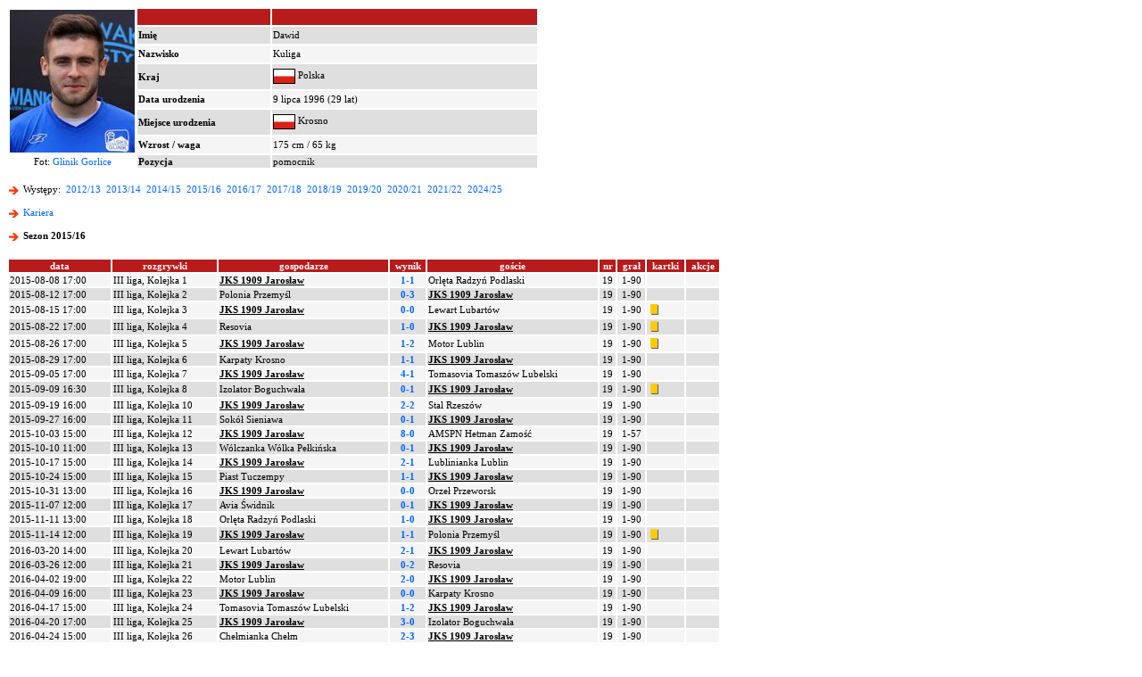

--- FILE ---
content_type: text/html; charset=iso-8859-2
request_url: http://www.90minut.pl/wystepy.php?id=24011&id_sezon=87
body_size: 23948
content:






<html>
<head>
<meta http-equiv="Content-Type" content="text/html; charset=iso-8859-2">
<meta http-equiv="Content-Language" content="pl">
<meta http-equiv="Pragma" content="no-cache">
<title>Dawid Kuliga</title>
<meta name="keywords" content="futbol, piłka, piłka nożna, Polska, polski, historia, wyniki, statystyki, archiwum, football, soccer, liga, puchar, mistrzostwa">
<META NAME="Author" CONTENT="Maciej Kusina">
<meta property="og:image" content="http://img.90minut.pl/img/reklama90/logo_fb.gif"/>
<link rel="stylesheet" href="http://img.90minut.pl/style.css" type="text/css">
<link rel="shortcut icon" HREF="http://img.90minut.pl/temp/favicon.ico">
<!-- Google AdSense - 21.06.2022 -->
<script data-ad-client="ca-pub-4014248980018133" async src="https://pagead2.googlesyndication.com/pagead/js/adsbygoogle.js"></script>
<!-- (C)2003 Gemius SA - gemiusAudience  / 90minut.pl / podstrony -->
<script language="javascript" type="text/javascript">
<!--
var pp_gemius_identifier = new String('d7NL_YesGEcSjw8IlA2t7dVr.IMN_fBgA_RfR_6rzqr.L7');
//-->
</script>
<script language="javascript" type="text/javascript" src="http://idm.hit.gemius.pl/pp_gemius.js"></script>
<script language="javascript" type="text/javascript">
if (window!= top) top.location.href = location.href;
</script>
		
<base href="http://www.90minut.pl">

<!-- 25.11.2023 Blockthrough -->
<script src="https://btloader.com/tag?o=5194763873026048&upapi=true" async></script>
<!-- 07.12.2023 inmobi -->
<!-- InMobi Choice. Consent Manager Tag v3.0 (for TCF 2.2) -->
<script type="text/javascript" async=true>
(function() {
  var host = window.location.hostname;
  var element = document.createElement('script');
  var firstScript = document.getElementsByTagName('script')[0];
  var url = 'https://cmp.inmobi.com'
    .concat('/choice/', 't_XST3kwtPra_', '/', host, '/choice.js?tag_version=V3');
  var uspTries = 0;
  var uspTriesLimit = 3;
  element.async = true;
  element.type = 'text/javascript';
  element.src = url;

  firstScript.parentNode.insertBefore(element, firstScript);

  function makeStub() {
    var TCF_LOCATOR_NAME = '__tcfapiLocator';
    var queue = [];
    var win = window;
    var cmpFrame;

    function addFrame() {
      var doc = win.document;
      var otherCMP = !!(win.frames[TCF_LOCATOR_NAME]);

      if (!otherCMP) {
        if (doc.body) {
          var iframe = doc.createElement('iframe');

          iframe.style.cssText = 'display:none';
          iframe.name = TCF_LOCATOR_NAME;
          doc.body.appendChild(iframe);
        } else {
          setTimeout(addFrame, 5);
        }
      }
      return !otherCMP;
    }

    function tcfAPIHandler() {
      var gdprApplies;
      var args = arguments;

      if (!args.length) {
        return queue;
      } else if (args[0] === 'setGdprApplies') {
        if (
          args.length > 3 &&
          args[2] === 2 &&
          typeof args[3] === 'boolean'
        ) {
          gdprApplies = args[3];
          if (typeof args[2] === 'function') {
            args[2]('set', true);
          }
        }
      } else if (args[0] === 'ping') {
        var retr = {
          gdprApplies: gdprApplies,
          cmpLoaded: false,
          cmpStatus: 'stub'
        };

        if (typeof args[2] === 'function') {
          args[2](retr);
        }
      } else {
        if(args[0] === 'init' && typeof args[3] === 'object') {
          args[3] = Object.assign(args[3], { tag_version: 'V3' });
        }
        queue.push(args);
      }
    }

    function postMessageEventHandler(event) {
      var msgIsString = typeof event.data === 'string';
      var json = {};

      try {
        if (msgIsString) {
          json = JSON.parse(event.data);
        } else {
          json = event.data;
        }
      } catch (ignore) {}

      var payload = json.__tcfapiCall;

      if (payload) {
        window.__tcfapi(
          payload.command,
          payload.version,
          function(retValue, success) {
            var returnMsg = {
              __tcfapiReturn: {
                returnValue: retValue,
                success: success,
                callId: payload.callId
              }
            };
            if (msgIsString) {
              returnMsg = JSON.stringify(returnMsg);
            }
            if (event && event.source && event.source.postMessage) {
              event.source.postMessage(returnMsg, '*');
            }
          },
          payload.parameter
        );
      }
    }

    while (win) {
      try {
        if (win.frames[TCF_LOCATOR_NAME]) {
          cmpFrame = win;
          break;
        }
      } catch (ignore) {}

      if (win === window.top) {
        break;
      }
      win = win.parent;
    }
    if (!cmpFrame) {
      addFrame();
      win.__tcfapi = tcfAPIHandler;
      win.addEventListener('message', postMessageEventHandler, false);
    }
  };

  makeStub();

  var uspStubFunction = function() {
    var arg = arguments;
    if (typeof window.__uspapi !== uspStubFunction) {
      setTimeout(function() {
        if (typeof window.__uspapi !== 'undefined') {
          window.__uspapi.apply(window.__uspapi, arg);
        }
      }, 500);
    }
  };

  var checkIfUspIsReady = function() {
    uspTries++;
    if (window.__uspapi === uspStubFunction && uspTries < uspTriesLimit) {
      console.warn('USP is not accessible');
    } else {
      clearInterval(uspInterval);
    }
  };

  if (typeof window.__uspapi === 'undefined') {
    window.__uspapi = uspStubFunction;
    var uspInterval = setInterval(checkIfUspIsReady, 6000);
  }
})();
</script>
<!-- End InMobi Choice. Consent Manager Tag v3.0 (for TCF 2.2) -->
</head>
<!-- 04.05.2023 -->
<!-- Google tag (gtag.js) -->
<script async src="https://www.googletagmanager.com/gtag/js?id=G-SPY9LYSF30"></script>
<script>
  window.dataLayer = window.dataLayer || [];
  function gtag(){dataLayer.push(arguments);}
  gtag('js', new Date());

  gtag('config', 'G-SPY9LYSF30');
</script>
<!-- 04.05.2023 -->
<body>
<script language="javascript" type="text/javascript" src="http://www.90minut.pl/js/cmp-body-2020-08-13.js"></script>
<!-- Google Analytics -->
<!-- Google Tag Manager -->
<noscript><iframe src="//www.googletagmanager.com/ns.html?id=GTM-5TT74W" height="0" width="0" style="display:none;visibility:hidden"></iframe></noscript>
<script>(function(w,d,s,l,i){w[l]=w[l]||[];w[l].push({'gtm.start': new Date().getTime(),event:'gtm.js'});var f=d.getElementsByTagName(s)[0], j=d.createElement(s),dl=l!='dataLayer'?'&l='+l:'';j.async=true;j.src= '//www.googletagmanager.com/gtm.js?id='+i+dl;f.parentNode.insertBefore(j,f); })(window,document,'script','dataLayer','GTM-5TT74W');</script>
<!-- End Google Tag Manager --><div align="center">
</div>
<p>
<p>
<table width="800" border="0" class="main">
<tr align="middle">
<td rowspan="7" width="140" height="160" align="center" valign="bottom">
<img src="http://img.90minut.pl/pix/players/kuliga_dawid.jpg?t=1770018475" align="absmiddle" alt="Dawid Kuliga">
</td>
<td width="150" bgcolor="#B81B1B"><font color="#FFFFFF">&nbsp;</font></td>
<td width="300" bgcolor="#B81B1B"><font color="#FFFFFF">&nbsp;</font></td>
<td rowspan="8" width="200" align="center" valign="middle">
</td>
</tr>
<tr bgcolor="#DFDFDF"><td><b>Imię</b></td><td>Dawid</td></tr>
<tr bgcolor="#F5F5F5"><td><b>Nazwisko</b></td><td>Kuliga</td></tr>
<tr bgcolor="#DFDFDF"><td><b>Kraj</b></td><td><img src="http://img.90minut.pl/logo/flagmini/pol.jpg" title="Polska" border="1" align="absmiddle" vspace="1"> Polska</td></tr>
<tr bgcolor="#F5F5F5"><td><b>Data urodzenia</b></td><td>9 lipca 1996 (29 lat)</td></tr>
<tr bgcolor="#DFDFDF"><td><b>Miejsce urodzenia</b></td><td><img src="http://img.90minut.pl/logo/flagmini/pol.jpg" title="Polska" border="1" align="absmiddle" vspace="1"> Krosno</td></tr>
<tr bgcolor="#F5F5F5"><td><b>Wzrost / waga</b></td><td>175 cm / 65 kg</td></tr>
<tr>
<td align="center">Fot: <a href="http://www.gksglinik.pl" class="main" target="_blank">Glinik Gorlice</a></td><td bgcolor="#DFDFDF"><b>Pozycja</b></td><td bgcolor="#DFDFDF">pomocnik</td><td align="center"></td></tr>
</table>
<p class="main">
<img src="http://img.90minut.pl/img/redarrowl.gif" width="15" height="15" align="absmiddle">
Występy: &nbsp;<a href="/wystepy.php?id=24011&id_sezon=81" class="main">2012/13</a>&nbsp;
<a href="/wystepy.php?id=24011&id_sezon=83" class="main">2013/14</a>&nbsp;
<a href="/wystepy.php?id=24011&id_sezon=85" class="main">2014/15</a>&nbsp;
<a href="/wystepy.php?id=24011&id_sezon=87" class="main">2015/16</a>&nbsp;
<a href="/wystepy.php?id=24011&id_sezon=89" class="main">2016/17</a>&nbsp;
<a href="/wystepy.php?id=24011&id_sezon=91" class="main">2017/18</a>&nbsp;
<a href="/wystepy.php?id=24011&id_sezon=93" class="main">2018/19</a>&nbsp;
<a href="/wystepy.php?id=24011&id_sezon=95" class="main">2019/20</a>&nbsp;
<a href="/wystepy.php?id=24011&id_sezon=97" class="main">2020/21</a>&nbsp;
<a href="/wystepy.php?id=24011&id_sezon=99" class="main">2021/22</a>&nbsp;
<a href="/wystepy.php?id=24011&id_sezon=105" class="main">2024/25</a>&nbsp;
<br>
<!-- /76859581/90minut_kariera_zawodnika_belka -->
<div id='90minut_kariera_zawodnika_belka'>
</div>
<p class="main" align="left">
<img src="http://img.90minut.pl/img/redarrowl.gif" width="15" height="15" align="absmiddle">
<b><a href="/kariera.php?id=24011" class="main">Kariera</a></b>
<p class="main" align="left">
<img src="http://img.90minut.pl/img/redarrowl.gif" width="15" height="15" align="absmiddle">
<b>Sezon 2015/16</b>
</p><p>
<table width="800" border="0" class="main">
<tr bgcolor="#B81B1B" align="center">
<td><b><font color="#FFFFFF">data</font></b></td>
<td><b><font color="#FFFFFF">rozgrywki</font></b></td>
<td><b><font color="#FFFFFF">gospodarze</font></b></td>
<td><b><font color="#FFFFFF">wynik</font></b></td>
<td><b><font color="#FFFFFF">goście</font></b></td>
<td><b><font color="#FFFFFF">nr</font></b></td>
<td><b><font color="#FFFFFF">grał</font></b></td>
<td><b><font color="#FFFFFF">kartki</font></b></td>
<td><b><font color="#FFFFFF">akcje</font></b></td>
</tr>
<tr bgcolor="#F5F5F5"><td align="left"><nobr>2015-08-08 17:00</nobr></td><td>III liga, Kolejka 1</td><td><b><u> JKS 1909 Jarosław </u></b></td><td align="center"><a href="/mecz.php?id_mecz=1166370" class="main"><b>1-1</b></a></td><td> Orlęta Radzyń Podlaski </td><td align="center">19</td><td align="center"><nobr>1-90</nobr></td><td></td><td></td></tr>
<tr bgcolor="#DFDFDF"><td align="left"><nobr>2015-08-12 17:00</nobr></td><td>III liga, Kolejka 2</td><td> Polonia Przemyśl </td><td align="center"><a href="/mecz.php?id_mecz=1166380" class="main"><b>0-3</b></a></td><td><b><u> JKS 1909 Jarosław </u></b></td><td align="center">19</td><td align="center"><nobr>1-90</nobr></td><td></td><td></td></tr>
<tr bgcolor="#F5F5F5"><td align="left"><nobr>2015-08-15 17:00</nobr></td><td>III liga, Kolejka 3</td><td><b><u> JKS 1909 Jarosław </u></b></td><td align="center"><a href="/mecz.php?id_mecz=1166387" class="main"><b>0-0</b></a></td><td> Lewart Lubartów </td><td align="center">19</td><td align="center"><nobr>1-90</nobr></td><td><img src="http://img.90minut.pl/img/yel.gif" width="15" height="15" align="absmiddle" alt="ŻK">
</td><td></td></tr>
<tr bgcolor="#DFDFDF"><td align="left"><nobr>2015-08-22 17:00</nobr></td><td>III liga, Kolejka 4</td><td> Resovia </td><td align="center"><a href="/mecz.php?id_mecz=1166399" class="main"><b>1-0</b></a></td><td><b><u> JKS 1909 Jarosław </u></b></td><td align="center">19</td><td align="center"><nobr>1-90</nobr></td><td><img src="http://img.90minut.pl/img/yel.gif" width="15" height="15" align="absmiddle" alt="ŻK">
</td><td></td></tr>
<tr bgcolor="#F5F5F5"><td align="left"><nobr>2015-08-26 17:00</nobr></td><td>III liga, Kolejka 5</td><td><b><u> JKS 1909 Jarosław </u></b></td><td align="center"><a href="/mecz.php?id_mecz=1166404" class="main"><b>1-2</b></a></td><td> Motor Lublin </td><td align="center">19</td><td align="center"><nobr>1-90</nobr></td><td><img src="http://img.90minut.pl/img/yel.gif" width="15" height="15" align="absmiddle" alt="ŻK">
</td><td></td></tr>
<tr bgcolor="#DFDFDF"><td align="left"><nobr>2015-08-29 17:00</nobr></td><td>III liga, Kolejka 6</td><td> Karpaty Krosno </td><td align="center"><a href="/mecz.php?id_mecz=1166418" class="main"><b>1-1</b></a></td><td><b><u> JKS 1909 Jarosław </u></b></td><td align="center">19</td><td align="center"><nobr>1-90</nobr></td><td></td><td></td></tr>
<tr bgcolor="#F5F5F5"><td align="left"><nobr>2015-09-05 17:00</nobr></td><td>III liga, Kolejka 7</td><td><b><u> JKS 1909 Jarosław </u></b></td><td align="center"><a href="/mecz.php?id_mecz=1166421" class="main"><b>4-1</b></a></td><td> Tomasovia Tomaszów Lubelski </td><td align="center">19</td><td align="center"><nobr>1-90</nobr></td><td></td><td></td></tr>
<tr bgcolor="#DFDFDF"><td align="left"><nobr>2015-09-09 16:30</nobr></td><td>III liga, Kolejka 8</td><td> Izolator Boguchwała </td><td align="center"><a href="/mecz.php?id_mecz=1166437" class="main"><b>0-1</b></a></td><td><b><u> JKS 1909 Jarosław </u></b></td><td align="center">19</td><td align="center"><nobr>1-90</nobr></td><td><img src="http://img.90minut.pl/img/yel.gif" width="15" height="15" align="absmiddle" alt="ŻK">
</td><td></td></tr>
<tr bgcolor="#F5F5F5"><td align="left"><nobr>2015-09-19 16:00</nobr></td><td>III liga, Kolejka 10</td><td><b><u> JKS 1909 Jarosław </u></b></td><td align="center"><a href="/mecz.php?id_mecz=1166455" class="main"><b>2-2</b></a></td><td> Stal Rzeszów </td><td align="center">19</td><td align="center"><nobr>1-90</nobr></td><td></td><td></td></tr>
<tr bgcolor="#DFDFDF"><td align="left"><nobr>2015-09-27 16:00</nobr></td><td>III liga, Kolejka 11</td><td> Sokół Sieniawa </td><td align="center"><a href="/mecz.php?id_mecz=1166457" class="main"><b>0-1</b></a></td><td><b><u> JKS 1909 Jarosław </u></b></td><td align="center">19</td><td align="center"><nobr>1-90</nobr></td><td></td><td></td></tr>
<tr bgcolor="#F5F5F5"><td align="left"><nobr>2015-10-03 15:00</nobr></td><td>III liga, Kolejka 12</td><td><b><u> JKS 1909 Jarosław </u></b></td><td align="center"><a href="/mecz.php?id_mecz=1166472" class="main"><b>8-0</b></a></td><td> AMSPN Hetman Zamość </td><td align="center">19</td><td align="center"><nobr>1-57</nobr></td><td></td><td></td></tr>
<tr bgcolor="#DFDFDF"><td align="left"><nobr>2015-10-10 11:00</nobr></td><td>III liga, Kolejka 13</td><td> Wólczanka Wólka Pełkińska </td><td align="center"><a href="/mecz.php?id_mecz=1166476" class="main"><b>0-1</b></a></td><td><b><u> JKS 1909 Jarosław </u></b></td><td align="center">19</td><td align="center"><nobr>1-90</nobr></td><td></td><td></td></tr>
<tr bgcolor="#F5F5F5"><td align="left"><nobr>2015-10-17 15:00</nobr></td><td>III liga, Kolejka 14</td><td><b><u> JKS 1909 Jarosław </u></b></td><td align="center"><a href="/mecz.php?id_mecz=1166489" class="main"><b>2-1</b></a></td><td> Lublinianka Lublin </td><td align="center">19</td><td align="center"><nobr>1-90</nobr></td><td></td><td></td></tr>
<tr bgcolor="#DFDFDF"><td align="left"><nobr>2015-10-24 15:00</nobr></td><td>III liga, Kolejka 15</td><td> Piast Tuczempy </td><td align="center"><a href="/mecz.php?id_mecz=1166495" class="main"><b>1-1</b></a></td><td><b><u> JKS 1909 Jarosław </u></b></td><td align="center">19</td><td align="center"><nobr>1-90</nobr></td><td></td><td></td></tr>
<tr bgcolor="#F5F5F5"><td align="left"><nobr>2015-10-31 13:00</nobr></td><td>III liga, Kolejka 16</td><td><b><u> JKS 1909 Jarosław </u></b></td><td align="center"><a href="/mecz.php?id_mecz=1166506" class="main"><b>0-0</b></a></td><td> Orzeł Przeworsk </td><td align="center">19</td><td align="center"><nobr>1-90</nobr></td><td></td><td></td></tr>
<tr bgcolor="#DFDFDF"><td align="left"><nobr>2015-11-07 12:00</nobr></td><td>III liga, Kolejka 17</td><td> Avia Świdnik </td><td align="center"><a href="/mecz.php?id_mecz=1166514" class="main"><b>0-1</b></a></td><td><b><u> JKS 1909 Jarosław </u></b></td><td align="center">19</td><td align="center"><nobr>1-90</nobr></td><td></td><td></td></tr>
<tr bgcolor="#F5F5F5"><td align="left"><nobr>2015-11-11 13:00</nobr></td><td>III liga, Kolejka 18</td><td> Orlęta Radzyń Podlaski </td><td align="center"><a href="/mecz.php?id_mecz=1166523" class="main"><b>1-0</b></a></td><td><b><u> JKS 1909 Jarosław </u></b></td><td align="center">19</td><td align="center"><nobr>1-90</nobr></td><td></td><td></td></tr>
<tr bgcolor="#DFDFDF"><td align="left"><nobr>2015-11-14 12:00</nobr></td><td>III liga, Kolejka 19</td><td><b><u> JKS 1909 Jarosław </u></b></td><td align="center"><a href="/mecz.php?id_mecz=1166533" class="main"><b>1-1</b></a></td><td> Polonia Przemyśl </td><td align="center">19</td><td align="center"><nobr>1-90</nobr></td><td><img src="http://img.90minut.pl/img/yel.gif" width="15" height="15" align="absmiddle" alt="ŻK">
</td><td></td></tr>
<tr bgcolor="#F5F5F5"><td align="left"><nobr>2016-03-20 14:00</nobr></td><td>III liga, Kolejka 20</td><td> Lewart Lubartów </td><td align="center"><a href="/mecz.php?id_mecz=1166540" class="main"><b>2-1</b></a></td><td><b><u> JKS 1909 Jarosław </u></b></td><td align="center">19</td><td align="center"><nobr>1-90</nobr></td><td></td><td></td></tr>
<tr bgcolor="#DFDFDF"><td align="left"><nobr>2016-03-26 12:00</nobr></td><td>III liga, Kolejka 21</td><td><b><u> JKS 1909 Jarosław </u></b></td><td align="center"><a href="/mecz.php?id_mecz=1166552" class="main"><b>0-2</b></a></td><td> Resovia </td><td align="center">19</td><td align="center"><nobr>1-90</nobr></td><td></td><td></td></tr>
<tr bgcolor="#F5F5F5"><td align="left"><nobr>2016-04-02 19:00</nobr></td><td>III liga, Kolejka 22</td><td> Motor Lublin </td><td align="center"><a href="/mecz.php?id_mecz=1166557" class="main"><b>2-0</b></a></td><td><b><u> JKS 1909 Jarosław </u></b></td><td align="center">19</td><td align="center"><nobr>1-90</nobr></td><td></td><td></td></tr>
<tr bgcolor="#DFDFDF"><td align="left"><nobr>2016-04-09 16:00</nobr></td><td>III liga, Kolejka 23</td><td><b><u> JKS 1909 Jarosław </u></b></td><td align="center"><a href="/mecz.php?id_mecz=1166571" class="main"><b>0-0</b></a></td><td> Karpaty Krosno </td><td align="center">19</td><td align="center"><nobr>1-90</nobr></td><td></td><td></td></tr>
<tr bgcolor="#F5F5F5"><td align="left"><nobr>2016-04-17 15:00</nobr></td><td>III liga, Kolejka 24</td><td> Tomasovia Tomaszów Lubelski </td><td align="center"><a href="/mecz.php?id_mecz=1166574" class="main"><b>1-2</b></a></td><td><b><u> JKS 1909 Jarosław </u></b></td><td align="center">19</td><td align="center"><nobr>1-90</nobr></td><td></td><td></td></tr>
<tr bgcolor="#DFDFDF"><td align="left"><nobr>2016-04-20 17:00</nobr></td><td>III liga, Kolejka 25</td><td><b><u> JKS 1909 Jarosław </u></b></td><td align="center"><a href="/mecz.php?id_mecz=1166590" class="main"><b>3-0</b></a></td><td> Izolator Boguchwała </td><td align="center">19</td><td align="center"><nobr>1-90</nobr></td><td></td><td></td></tr>
<tr bgcolor="#F5F5F5"><td align="left"><nobr>2016-04-24 15:00</nobr></td><td>III liga, Kolejka 26</td><td> Chełmianka Chełm </td><td align="center"><a href="/mecz.php?id_mecz=1166591" class="main"><b>2-3</b></a></td><td><b><u> JKS 1909 Jarosław </u></b></td><td align="center">19</td><td align="center"><nobr>1-90</nobr></td><td></td><td></td></tr>
<tr bgcolor="#DFDFDF"><td align="left"><nobr>2016-04-30 16:00</nobr></td><td>III liga, Kolejka 27</td><td> Stal Rzeszów </td><td align="center"><a href="/mecz.php?id_mecz=1166608" class="main"><b>1-0</b></a></td><td><b><u> JKS 1909 Jarosław </u></b></td><td align="center">19</td><td align="center"><nobr>1-90</nobr></td><td></td><td></td></tr>
<tr bgcolor="#F5F5F5"><td align="left"><nobr>2016-05-03 17:00</nobr></td><td>III liga, Kolejka 28</td><td><b><u> JKS 1909 Jarosław </u></b></td><td align="center"><a href="/mecz.php?id_mecz=1166610" class="main"><b>3-1</b></a></td><td> Sokół Sieniawa </td><td align="center">19</td><td align="center"><nobr>1-90</nobr></td><td></td><td></td></tr>
<tr bgcolor="#DFDFDF"><td align="left"><nobr>2016-05-07 17:00</nobr></td><td>III liga, Kolejka 29</td><td> AMSPN Hetman Zamość </td><td align="center"><a href="/mecz.php?id_mecz=1166625" class="main"><b>1-0</b></a></td><td><b><u> JKS 1909 Jarosław </u></b></td><td align="center">19</td><td align="center"><nobr>1-90</nobr></td><td></td><td></td></tr>
<tr bgcolor="#F5F5F5"><td align="left"><nobr>2016-05-14 17:00</nobr></td><td>III liga, Kolejka 30</td><td><b><u> JKS 1909 Jarosław </u></b></td><td align="center"><a href="/mecz.php?id_mecz=1166629" class="main"><b>2-1</b></a></td><td> Wólczanka Wólka Pełkińska </td><td align="center">19</td><td align="center"><nobr>1-90</nobr></td><td></td><td></td></tr>
<tr bgcolor="#DFDFDF"><td align="left"><nobr>2016-05-21 17:00</nobr></td><td>III liga, Kolejka 31</td><td> Lublinianka Lublin </td><td align="center"><a href="/mecz.php?id_mecz=1166642" class="main"><b>0-1</b></a></td><td><b><u> JKS 1909 Jarosław </u></b></td><td align="center">19</td><td align="center"><nobr>1-90</nobr></td><td><img src="http://img.90minut.pl/img/yel.gif" width="15" height="15" align="absmiddle" alt="ŻK">
</td><td></td></tr>
<tr bgcolor="#F5F5F5"><td align="left"><nobr>2016-05-25 17:00</nobr></td><td>III liga, Kolejka 32</td><td><b><u> JKS 1909 Jarosław </u></b></td><td align="center"><a href="/mecz.php?id_mecz=1166648" class="main"><b>2-0</b></a></td><td> Piast Tuczempy </td><td align="center">19</td><td align="center"><nobr>1-90</nobr></td><td><img src="http://img.90minut.pl/img/yel.gif" width="15" height="15" align="absmiddle" alt="ŻK">
</td><td></td></tr>
<tr bgcolor="#DFDFDF"><td align="left"><nobr>2016-05-28 17:00</nobr></td><td>III liga, Kolejka 33</td><td> Orzeł Przeworsk </td><td align="center"><a href="/mecz.php?id_mecz=1166659" class="main"><b>0-4</b></a></td><td><b><u> JKS 1909 Jarosław </u></b></td><td align="center">19</td><td align="center"><nobr>1-90</nobr></td><td></td><td></td></tr>
<tr bgcolor="#F5F5F5"><td align="left"><nobr>2016-06-04 17:00</nobr></td><td>III liga, Kolejka 34</td><td><b><u> JKS 1909 Jarosław </u></b></td><td align="center"><a href="/mecz.php?id_mecz=1166667" class="main"><b>2-2</b></a></td><td> Avia Świdnik </td><td align="center">19</td><td align="center"><nobr>1-90</nobr></td><td></td><td></td></tr>
</table>
<p>
<table width="800" border="0" class="main">
<tr bgcolor="#B81B1B" align="center">
<td><b><font color="#FFFFFF">drużyna</font></b></td>
<td><b><font color="#FFFFFF">rozgr.</font></b></td>
<td><b><font color="#FFFFFF">występy</font></b></td>
<td><b><font color="#FFFFFF">w "11"</font></b></td>
<td><b><font color="#FFFFFF">pełne</font></b></td>
<td><b><font color="#FFFFFF">rez.</font></b></td>
<td><b><font color="#FFFFFF">czas gry</font></b></td> 
<td><b><font color="#FFFFFF">&nbsp;<img src="http://img.90minut.pl/img/goal.gif" width="10" height="10" align="absmiddle">
</font></b></td>
<td><b><font color="#FFFFFF">karne</font></b></td>
<td><b><font color="#FFFFFF">sam.</font></b></td>
<td><b><font color="#FFFFFF"><img src="http://img.90minut.pl/img/yel.gif" width="15" height="15" align="absmiddle" alt="ŻK">
</font></b></td>
<td><b><font color="#FFFFFF"><img src="http://img.90minut.pl/img/red.gif" width="15" height="15" align="absmiddle" alt="CK">&nbsp;</font></b></td>
</tr>
<tr bgcolor="#F5F5F5" align="center"><td align="left">JKS 1909 Jarosław</td><td>III liga</td><td><b>33</b></td><td>33</td><td>32</td><td>0</td><td>2937</td><td><b>0</b></td><td>0 (0 + 0)</td><td>0</td><td>7</td><td>0</td></tr>
<tr bgcolor="#DFDFDF" align="center"><td align="left">JKS 1909 Jarosław</td><td>RAZEM</td><td><b>33</b></td><td>33</td><td>32</td><td>0</td><td>2937</td><td><b>0</b></td><td>0 (0 + 0)</td><td>0</td><td>7</td><td>0</td></tr>
</table>
<script type="text/javascript" src="https://lib.wtg-ads.com/publisher/www.90minut.pl/lib.min.js" async></script>
</body>
</html>


--- FILE ---
content_type: text/html; charset=utf-8
request_url: https://www.google.com/recaptcha/api2/aframe
body_size: 269
content:
<!DOCTYPE HTML><html><head><meta http-equiv="content-type" content="text/html; charset=UTF-8"></head><body><script nonce="kKS61hqq_uD-zFwKPMrFXQ">/** Anti-fraud and anti-abuse applications only. See google.com/recaptcha */ try{var clients={'sodar':'https://pagead2.googlesyndication.com/pagead/sodar?'};window.addEventListener("message",function(a){try{if(a.source===window.parent){var b=JSON.parse(a.data);var c=clients[b['id']];if(c){var d=document.createElement('img');d.src=c+b['params']+'&rc='+(localStorage.getItem("rc::a")?sessionStorage.getItem("rc::b"):"");window.document.body.appendChild(d);sessionStorage.setItem("rc::e",parseInt(sessionStorage.getItem("rc::e")||0)+1);localStorage.setItem("rc::h",'1770018477729');}}}catch(b){}});window.parent.postMessage("_grecaptcha_ready", "*");}catch(b){}</script></body></html>